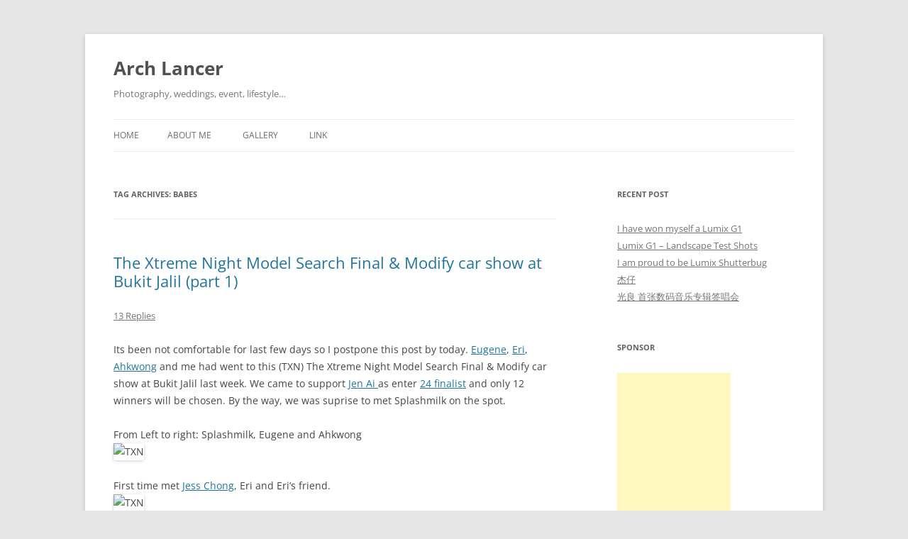

--- FILE ---
content_type: text/html; charset=UTF-8
request_url: http://www.arch-lancer.com/tag/babes
body_size: 31930
content:
<!DOCTYPE html>
<!--[if IE 7]>
<html class="ie ie7" lang="en-US">
<![endif]-->
<!--[if IE 8]>
<html class="ie ie8" lang="en-US">
<![endif]-->
<!--[if !(IE 7) & !(IE 8)]><!-->
<html lang="en-US">
<!--<![endif]-->
<head>
<meta charset="UTF-8" />
<meta name="viewport" content="width=device-width" />
<title>babes | Arch Lancer</title>
<link rel="profile" href="https://gmpg.org/xfn/11" />
<link rel="pingback" href="http://www.arch-lancer.com/xmlrpc.php">
<!--[if lt IE 9]>
<script src="http://www.arch-lancer.com/wp-content/themes/twentytwelve/js/html5.js?ver=3.7.0" type="text/javascript"></script>
<![endif]-->
<meta name='robots' content='max-image-preview:large' />
	<style>img:is([sizes="auto" i], [sizes^="auto," i]) { contain-intrinsic-size: 3000px 1500px }</style>
	<link rel="alternate" type="application/rss+xml" title="Arch Lancer &raquo; Feed" href="http://www.arch-lancer.com/feed" />
<link rel="alternate" type="application/rss+xml" title="Arch Lancer &raquo; Comments Feed" href="http://www.arch-lancer.com/comments/feed" />
<link rel="alternate" type="application/rss+xml" title="Arch Lancer &raquo; babes Tag Feed" href="http://www.arch-lancer.com/tag/babes/feed" />
<script type="text/javascript">
/* <![CDATA[ */
window._wpemojiSettings = {"baseUrl":"https:\/\/s.w.org\/images\/core\/emoji\/16.0.1\/72x72\/","ext":".png","svgUrl":"https:\/\/s.w.org\/images\/core\/emoji\/16.0.1\/svg\/","svgExt":".svg","source":{"concatemoji":"http:\/\/www.arch-lancer.com\/wp-includes\/js\/wp-emoji-release.min.js?ver=6.8.3"}};
/*! This file is auto-generated */
!function(s,n){var o,i,e;function c(e){try{var t={supportTests:e,timestamp:(new Date).valueOf()};sessionStorage.setItem(o,JSON.stringify(t))}catch(e){}}function p(e,t,n){e.clearRect(0,0,e.canvas.width,e.canvas.height),e.fillText(t,0,0);var t=new Uint32Array(e.getImageData(0,0,e.canvas.width,e.canvas.height).data),a=(e.clearRect(0,0,e.canvas.width,e.canvas.height),e.fillText(n,0,0),new Uint32Array(e.getImageData(0,0,e.canvas.width,e.canvas.height).data));return t.every(function(e,t){return e===a[t]})}function u(e,t){e.clearRect(0,0,e.canvas.width,e.canvas.height),e.fillText(t,0,0);for(var n=e.getImageData(16,16,1,1),a=0;a<n.data.length;a++)if(0!==n.data[a])return!1;return!0}function f(e,t,n,a){switch(t){case"flag":return n(e,"\ud83c\udff3\ufe0f\u200d\u26a7\ufe0f","\ud83c\udff3\ufe0f\u200b\u26a7\ufe0f")?!1:!n(e,"\ud83c\udde8\ud83c\uddf6","\ud83c\udde8\u200b\ud83c\uddf6")&&!n(e,"\ud83c\udff4\udb40\udc67\udb40\udc62\udb40\udc65\udb40\udc6e\udb40\udc67\udb40\udc7f","\ud83c\udff4\u200b\udb40\udc67\u200b\udb40\udc62\u200b\udb40\udc65\u200b\udb40\udc6e\u200b\udb40\udc67\u200b\udb40\udc7f");case"emoji":return!a(e,"\ud83e\udedf")}return!1}function g(e,t,n,a){var r="undefined"!=typeof WorkerGlobalScope&&self instanceof WorkerGlobalScope?new OffscreenCanvas(300,150):s.createElement("canvas"),o=r.getContext("2d",{willReadFrequently:!0}),i=(o.textBaseline="top",o.font="600 32px Arial",{});return e.forEach(function(e){i[e]=t(o,e,n,a)}),i}function t(e){var t=s.createElement("script");t.src=e,t.defer=!0,s.head.appendChild(t)}"undefined"!=typeof Promise&&(o="wpEmojiSettingsSupports",i=["flag","emoji"],n.supports={everything:!0,everythingExceptFlag:!0},e=new Promise(function(e){s.addEventListener("DOMContentLoaded",e,{once:!0})}),new Promise(function(t){var n=function(){try{var e=JSON.parse(sessionStorage.getItem(o));if("object"==typeof e&&"number"==typeof e.timestamp&&(new Date).valueOf()<e.timestamp+604800&&"object"==typeof e.supportTests)return e.supportTests}catch(e){}return null}();if(!n){if("undefined"!=typeof Worker&&"undefined"!=typeof OffscreenCanvas&&"undefined"!=typeof URL&&URL.createObjectURL&&"undefined"!=typeof Blob)try{var e="postMessage("+g.toString()+"("+[JSON.stringify(i),f.toString(),p.toString(),u.toString()].join(",")+"));",a=new Blob([e],{type:"text/javascript"}),r=new Worker(URL.createObjectURL(a),{name:"wpTestEmojiSupports"});return void(r.onmessage=function(e){c(n=e.data),r.terminate(),t(n)})}catch(e){}c(n=g(i,f,p,u))}t(n)}).then(function(e){for(var t in e)n.supports[t]=e[t],n.supports.everything=n.supports.everything&&n.supports[t],"flag"!==t&&(n.supports.everythingExceptFlag=n.supports.everythingExceptFlag&&n.supports[t]);n.supports.everythingExceptFlag=n.supports.everythingExceptFlag&&!n.supports.flag,n.DOMReady=!1,n.readyCallback=function(){n.DOMReady=!0}}).then(function(){return e}).then(function(){var e;n.supports.everything||(n.readyCallback(),(e=n.source||{}).concatemoji?t(e.concatemoji):e.wpemoji&&e.twemoji&&(t(e.twemoji),t(e.wpemoji)))}))}((window,document),window._wpemojiSettings);
/* ]]> */
</script>
<style id='wp-emoji-styles-inline-css' type='text/css'>

	img.wp-smiley, img.emoji {
		display: inline !important;
		border: none !important;
		box-shadow: none !important;
		height: 1em !important;
		width: 1em !important;
		margin: 0 0.07em !important;
		vertical-align: -0.1em !important;
		background: none !important;
		padding: 0 !important;
	}
</style>
<link rel='stylesheet' id='wp-block-library-css' href='http://www.arch-lancer.com/wp-includes/css/dist/block-library/style.min.css?ver=6.8.3' type='text/css' media='all' />
<style id='wp-block-library-theme-inline-css' type='text/css'>
.wp-block-audio :where(figcaption){color:#555;font-size:13px;text-align:center}.is-dark-theme .wp-block-audio :where(figcaption){color:#ffffffa6}.wp-block-audio{margin:0 0 1em}.wp-block-code{border:1px solid #ccc;border-radius:4px;font-family:Menlo,Consolas,monaco,monospace;padding:.8em 1em}.wp-block-embed :where(figcaption){color:#555;font-size:13px;text-align:center}.is-dark-theme .wp-block-embed :where(figcaption){color:#ffffffa6}.wp-block-embed{margin:0 0 1em}.blocks-gallery-caption{color:#555;font-size:13px;text-align:center}.is-dark-theme .blocks-gallery-caption{color:#ffffffa6}:root :where(.wp-block-image figcaption){color:#555;font-size:13px;text-align:center}.is-dark-theme :root :where(.wp-block-image figcaption){color:#ffffffa6}.wp-block-image{margin:0 0 1em}.wp-block-pullquote{border-bottom:4px solid;border-top:4px solid;color:currentColor;margin-bottom:1.75em}.wp-block-pullquote cite,.wp-block-pullquote footer,.wp-block-pullquote__citation{color:currentColor;font-size:.8125em;font-style:normal;text-transform:uppercase}.wp-block-quote{border-left:.25em solid;margin:0 0 1.75em;padding-left:1em}.wp-block-quote cite,.wp-block-quote footer{color:currentColor;font-size:.8125em;font-style:normal;position:relative}.wp-block-quote:where(.has-text-align-right){border-left:none;border-right:.25em solid;padding-left:0;padding-right:1em}.wp-block-quote:where(.has-text-align-center){border:none;padding-left:0}.wp-block-quote.is-large,.wp-block-quote.is-style-large,.wp-block-quote:where(.is-style-plain){border:none}.wp-block-search .wp-block-search__label{font-weight:700}.wp-block-search__button{border:1px solid #ccc;padding:.375em .625em}:where(.wp-block-group.has-background){padding:1.25em 2.375em}.wp-block-separator.has-css-opacity{opacity:.4}.wp-block-separator{border:none;border-bottom:2px solid;margin-left:auto;margin-right:auto}.wp-block-separator.has-alpha-channel-opacity{opacity:1}.wp-block-separator:not(.is-style-wide):not(.is-style-dots){width:100px}.wp-block-separator.has-background:not(.is-style-dots){border-bottom:none;height:1px}.wp-block-separator.has-background:not(.is-style-wide):not(.is-style-dots){height:2px}.wp-block-table{margin:0 0 1em}.wp-block-table td,.wp-block-table th{word-break:normal}.wp-block-table :where(figcaption){color:#555;font-size:13px;text-align:center}.is-dark-theme .wp-block-table :where(figcaption){color:#ffffffa6}.wp-block-video :where(figcaption){color:#555;font-size:13px;text-align:center}.is-dark-theme .wp-block-video :where(figcaption){color:#ffffffa6}.wp-block-video{margin:0 0 1em}:root :where(.wp-block-template-part.has-background){margin-bottom:0;margin-top:0;padding:1.25em 2.375em}
</style>
<style id='classic-theme-styles-inline-css' type='text/css'>
/*! This file is auto-generated */
.wp-block-button__link{color:#fff;background-color:#32373c;border-radius:9999px;box-shadow:none;text-decoration:none;padding:calc(.667em + 2px) calc(1.333em + 2px);font-size:1.125em}.wp-block-file__button{background:#32373c;color:#fff;text-decoration:none}
</style>
<style id='global-styles-inline-css' type='text/css'>
:root{--wp--preset--aspect-ratio--square: 1;--wp--preset--aspect-ratio--4-3: 4/3;--wp--preset--aspect-ratio--3-4: 3/4;--wp--preset--aspect-ratio--3-2: 3/2;--wp--preset--aspect-ratio--2-3: 2/3;--wp--preset--aspect-ratio--16-9: 16/9;--wp--preset--aspect-ratio--9-16: 9/16;--wp--preset--color--black: #000000;--wp--preset--color--cyan-bluish-gray: #abb8c3;--wp--preset--color--white: #fff;--wp--preset--color--pale-pink: #f78da7;--wp--preset--color--vivid-red: #cf2e2e;--wp--preset--color--luminous-vivid-orange: #ff6900;--wp--preset--color--luminous-vivid-amber: #fcb900;--wp--preset--color--light-green-cyan: #7bdcb5;--wp--preset--color--vivid-green-cyan: #00d084;--wp--preset--color--pale-cyan-blue: #8ed1fc;--wp--preset--color--vivid-cyan-blue: #0693e3;--wp--preset--color--vivid-purple: #9b51e0;--wp--preset--color--blue: #21759b;--wp--preset--color--dark-gray: #444;--wp--preset--color--medium-gray: #9f9f9f;--wp--preset--color--light-gray: #e6e6e6;--wp--preset--gradient--vivid-cyan-blue-to-vivid-purple: linear-gradient(135deg,rgba(6,147,227,1) 0%,rgb(155,81,224) 100%);--wp--preset--gradient--light-green-cyan-to-vivid-green-cyan: linear-gradient(135deg,rgb(122,220,180) 0%,rgb(0,208,130) 100%);--wp--preset--gradient--luminous-vivid-amber-to-luminous-vivid-orange: linear-gradient(135deg,rgba(252,185,0,1) 0%,rgba(255,105,0,1) 100%);--wp--preset--gradient--luminous-vivid-orange-to-vivid-red: linear-gradient(135deg,rgba(255,105,0,1) 0%,rgb(207,46,46) 100%);--wp--preset--gradient--very-light-gray-to-cyan-bluish-gray: linear-gradient(135deg,rgb(238,238,238) 0%,rgb(169,184,195) 100%);--wp--preset--gradient--cool-to-warm-spectrum: linear-gradient(135deg,rgb(74,234,220) 0%,rgb(151,120,209) 20%,rgb(207,42,186) 40%,rgb(238,44,130) 60%,rgb(251,105,98) 80%,rgb(254,248,76) 100%);--wp--preset--gradient--blush-light-purple: linear-gradient(135deg,rgb(255,206,236) 0%,rgb(152,150,240) 100%);--wp--preset--gradient--blush-bordeaux: linear-gradient(135deg,rgb(254,205,165) 0%,rgb(254,45,45) 50%,rgb(107,0,62) 100%);--wp--preset--gradient--luminous-dusk: linear-gradient(135deg,rgb(255,203,112) 0%,rgb(199,81,192) 50%,rgb(65,88,208) 100%);--wp--preset--gradient--pale-ocean: linear-gradient(135deg,rgb(255,245,203) 0%,rgb(182,227,212) 50%,rgb(51,167,181) 100%);--wp--preset--gradient--electric-grass: linear-gradient(135deg,rgb(202,248,128) 0%,rgb(113,206,126) 100%);--wp--preset--gradient--midnight: linear-gradient(135deg,rgb(2,3,129) 0%,rgb(40,116,252) 100%);--wp--preset--font-size--small: 13px;--wp--preset--font-size--medium: 20px;--wp--preset--font-size--large: 36px;--wp--preset--font-size--x-large: 42px;--wp--preset--spacing--20: 0.44rem;--wp--preset--spacing--30: 0.67rem;--wp--preset--spacing--40: 1rem;--wp--preset--spacing--50: 1.5rem;--wp--preset--spacing--60: 2.25rem;--wp--preset--spacing--70: 3.38rem;--wp--preset--spacing--80: 5.06rem;--wp--preset--shadow--natural: 6px 6px 9px rgba(0, 0, 0, 0.2);--wp--preset--shadow--deep: 12px 12px 50px rgba(0, 0, 0, 0.4);--wp--preset--shadow--sharp: 6px 6px 0px rgba(0, 0, 0, 0.2);--wp--preset--shadow--outlined: 6px 6px 0px -3px rgba(255, 255, 255, 1), 6px 6px rgba(0, 0, 0, 1);--wp--preset--shadow--crisp: 6px 6px 0px rgba(0, 0, 0, 1);}:where(.is-layout-flex){gap: 0.5em;}:where(.is-layout-grid){gap: 0.5em;}body .is-layout-flex{display: flex;}.is-layout-flex{flex-wrap: wrap;align-items: center;}.is-layout-flex > :is(*, div){margin: 0;}body .is-layout-grid{display: grid;}.is-layout-grid > :is(*, div){margin: 0;}:where(.wp-block-columns.is-layout-flex){gap: 2em;}:where(.wp-block-columns.is-layout-grid){gap: 2em;}:where(.wp-block-post-template.is-layout-flex){gap: 1.25em;}:where(.wp-block-post-template.is-layout-grid){gap: 1.25em;}.has-black-color{color: var(--wp--preset--color--black) !important;}.has-cyan-bluish-gray-color{color: var(--wp--preset--color--cyan-bluish-gray) !important;}.has-white-color{color: var(--wp--preset--color--white) !important;}.has-pale-pink-color{color: var(--wp--preset--color--pale-pink) !important;}.has-vivid-red-color{color: var(--wp--preset--color--vivid-red) !important;}.has-luminous-vivid-orange-color{color: var(--wp--preset--color--luminous-vivid-orange) !important;}.has-luminous-vivid-amber-color{color: var(--wp--preset--color--luminous-vivid-amber) !important;}.has-light-green-cyan-color{color: var(--wp--preset--color--light-green-cyan) !important;}.has-vivid-green-cyan-color{color: var(--wp--preset--color--vivid-green-cyan) !important;}.has-pale-cyan-blue-color{color: var(--wp--preset--color--pale-cyan-blue) !important;}.has-vivid-cyan-blue-color{color: var(--wp--preset--color--vivid-cyan-blue) !important;}.has-vivid-purple-color{color: var(--wp--preset--color--vivid-purple) !important;}.has-black-background-color{background-color: var(--wp--preset--color--black) !important;}.has-cyan-bluish-gray-background-color{background-color: var(--wp--preset--color--cyan-bluish-gray) !important;}.has-white-background-color{background-color: var(--wp--preset--color--white) !important;}.has-pale-pink-background-color{background-color: var(--wp--preset--color--pale-pink) !important;}.has-vivid-red-background-color{background-color: var(--wp--preset--color--vivid-red) !important;}.has-luminous-vivid-orange-background-color{background-color: var(--wp--preset--color--luminous-vivid-orange) !important;}.has-luminous-vivid-amber-background-color{background-color: var(--wp--preset--color--luminous-vivid-amber) !important;}.has-light-green-cyan-background-color{background-color: var(--wp--preset--color--light-green-cyan) !important;}.has-vivid-green-cyan-background-color{background-color: var(--wp--preset--color--vivid-green-cyan) !important;}.has-pale-cyan-blue-background-color{background-color: var(--wp--preset--color--pale-cyan-blue) !important;}.has-vivid-cyan-blue-background-color{background-color: var(--wp--preset--color--vivid-cyan-blue) !important;}.has-vivid-purple-background-color{background-color: var(--wp--preset--color--vivid-purple) !important;}.has-black-border-color{border-color: var(--wp--preset--color--black) !important;}.has-cyan-bluish-gray-border-color{border-color: var(--wp--preset--color--cyan-bluish-gray) !important;}.has-white-border-color{border-color: var(--wp--preset--color--white) !important;}.has-pale-pink-border-color{border-color: var(--wp--preset--color--pale-pink) !important;}.has-vivid-red-border-color{border-color: var(--wp--preset--color--vivid-red) !important;}.has-luminous-vivid-orange-border-color{border-color: var(--wp--preset--color--luminous-vivid-orange) !important;}.has-luminous-vivid-amber-border-color{border-color: var(--wp--preset--color--luminous-vivid-amber) !important;}.has-light-green-cyan-border-color{border-color: var(--wp--preset--color--light-green-cyan) !important;}.has-vivid-green-cyan-border-color{border-color: var(--wp--preset--color--vivid-green-cyan) !important;}.has-pale-cyan-blue-border-color{border-color: var(--wp--preset--color--pale-cyan-blue) !important;}.has-vivid-cyan-blue-border-color{border-color: var(--wp--preset--color--vivid-cyan-blue) !important;}.has-vivid-purple-border-color{border-color: var(--wp--preset--color--vivid-purple) !important;}.has-vivid-cyan-blue-to-vivid-purple-gradient-background{background: var(--wp--preset--gradient--vivid-cyan-blue-to-vivid-purple) !important;}.has-light-green-cyan-to-vivid-green-cyan-gradient-background{background: var(--wp--preset--gradient--light-green-cyan-to-vivid-green-cyan) !important;}.has-luminous-vivid-amber-to-luminous-vivid-orange-gradient-background{background: var(--wp--preset--gradient--luminous-vivid-amber-to-luminous-vivid-orange) !important;}.has-luminous-vivid-orange-to-vivid-red-gradient-background{background: var(--wp--preset--gradient--luminous-vivid-orange-to-vivid-red) !important;}.has-very-light-gray-to-cyan-bluish-gray-gradient-background{background: var(--wp--preset--gradient--very-light-gray-to-cyan-bluish-gray) !important;}.has-cool-to-warm-spectrum-gradient-background{background: var(--wp--preset--gradient--cool-to-warm-spectrum) !important;}.has-blush-light-purple-gradient-background{background: var(--wp--preset--gradient--blush-light-purple) !important;}.has-blush-bordeaux-gradient-background{background: var(--wp--preset--gradient--blush-bordeaux) !important;}.has-luminous-dusk-gradient-background{background: var(--wp--preset--gradient--luminous-dusk) !important;}.has-pale-ocean-gradient-background{background: var(--wp--preset--gradient--pale-ocean) !important;}.has-electric-grass-gradient-background{background: var(--wp--preset--gradient--electric-grass) !important;}.has-midnight-gradient-background{background: var(--wp--preset--gradient--midnight) !important;}.has-small-font-size{font-size: var(--wp--preset--font-size--small) !important;}.has-medium-font-size{font-size: var(--wp--preset--font-size--medium) !important;}.has-large-font-size{font-size: var(--wp--preset--font-size--large) !important;}.has-x-large-font-size{font-size: var(--wp--preset--font-size--x-large) !important;}
:where(.wp-block-post-template.is-layout-flex){gap: 1.25em;}:where(.wp-block-post-template.is-layout-grid){gap: 1.25em;}
:where(.wp-block-columns.is-layout-flex){gap: 2em;}:where(.wp-block-columns.is-layout-grid){gap: 2em;}
:root :where(.wp-block-pullquote){font-size: 1.5em;line-height: 1.6;}
</style>
<link rel='stylesheet' id='twentytwelve-fonts-css' href='http://www.arch-lancer.com/wp-content/themes/twentytwelve/fonts/font-open-sans.css?ver=20230328' type='text/css' media='all' />
<link rel='stylesheet' id='twentytwelve-style-css' href='http://www.arch-lancer.com/wp-content/themes/twentytwelve/style.css?ver=20240716' type='text/css' media='all' />
<link rel='stylesheet' id='twentytwelve-block-style-css' href='http://www.arch-lancer.com/wp-content/themes/twentytwelve/css/blocks.css?ver=20240603' type='text/css' media='all' />
<!--[if lt IE 9]>
<link rel='stylesheet' id='twentytwelve-ie-css' href='http://www.arch-lancer.com/wp-content/themes/twentytwelve/css/ie.css?ver=20150214' type='text/css' media='all' />
<![endif]-->
<script type="text/javascript" src="http://www.arch-lancer.com/wp-includes/js/jquery/jquery.min.js?ver=3.7.1" id="jquery-core-js"></script>
<script type="text/javascript" src="http://www.arch-lancer.com/wp-includes/js/jquery/jquery-migrate.min.js?ver=3.4.1" id="jquery-migrate-js"></script>
<script type="text/javascript" src="http://www.arch-lancer.com/wp-content/themes/twentytwelve/js/navigation.js?ver=20141205" id="twentytwelve-navigation-js" defer="defer" data-wp-strategy="defer"></script>
<link rel="https://api.w.org/" href="http://www.arch-lancer.com/wp-json/" /><link rel="alternate" title="JSON" type="application/json" href="http://www.arch-lancer.com/wp-json/wp/v2/tags/211" /><link rel="EditURI" type="application/rsd+xml" title="RSD" href="http://www.arch-lancer.com/xmlrpc.php?rsd" />
<meta name="generator" content="WordPress 6.8.3" />
</head>

<body class="archive tag tag-babes tag-211 wp-embed-responsive wp-theme-twentytwelve custom-font-enabled single-author">
<div id="page" class="hfeed site">
	<header id="masthead" class="site-header">
		<hgroup>
			<h1 class="site-title"><a href="http://www.arch-lancer.com/" rel="home">Arch Lancer</a></h1>
			<h2 class="site-description">Photography, weddings, event, lifestyle&#8230;</h2>
		</hgroup>

		<nav id="site-navigation" class="main-navigation">
			<button class="menu-toggle">Menu</button>
			<a class="assistive-text" href="#content">Skip to content</a>
			<div class="nav-menu"><ul>
<li ><a href="http://www.arch-lancer.com/">Home</a></li><li class="page_item page-item-2"><a href="http://www.arch-lancer.com/about">About Me</a></li>
<li class="page_item page-item-682"><a href="http://www.arch-lancer.com/gallery">Gallery</a></li>
<li class="page_item page-item-292"><a href="http://www.arch-lancer.com/link">Link</a></li>
</ul></div>
		</nav><!-- #site-navigation -->

			</header><!-- #masthead -->

	<div id="main" class="wrapper">

	<section id="primary" class="site-content">
		<div id="content" role="main">

					<header class="archive-header">
				<h1 class="archive-title">
				Tag Archives: <span>babes</span>				</h1>

						</header><!-- .archive-header -->

			
	<article id="post-411" class="post-411 post type-post status-publish format-standard hentry category-entertainment category-event tag-babes tag-cars tag-entertaiment tag-model tag-modify-car tag-sexy tag-the-xtreme-nights tag-txn">
				<header class="entry-header">
			
						<h1 class="entry-title">
				<a href="http://www.arch-lancer.com/the-xtreme-night-model-search-final-modify-car-show-at-bukit-jalil-part-1.html" rel="bookmark">The Xtreme Night Model Search Final &#038; Modify car show at Bukit Jalil (part 1)</a>
			</h1>
										<div class="comments-link">
					<a href="http://www.arch-lancer.com/the-xtreme-night-model-search-final-modify-car-show-at-bukit-jalil-part-1.html#comments">13 Replies</a>				</div><!-- .comments-link -->
					</header><!-- .entry-header -->

				<div class="entry-content">
			<p>Its been not comfortable for last few days so I postpone this post by today. <a href="http://enegue.net">Eugene</a>, <a href="http://eripeng.net">Eri</a>, <a href="http://blog.ahkwong.com">Ahkwong</a> and me had went to this (TXN) The Xtreme Night Model Search Final &#038; Modify car show at Bukit Jalil last week. We came to support <a href="http://jenai1986.blogspot.com/">Jen Ai </a>as enter <a href="http://www.arch-lancer.com/?p=365">24 finalist</a> and only 12 winners will be chosen. By the way, we was suprise to met Splashmilk on the spot.</p>
<p>From Left to right: Splashmilk, Eugene and Ahkwong<br />
<img decoding="async" src="http://img208.imageshack.us/img208/4565/txn201lg2.jpg" alt="TXN"/></p>
<p>First time met <a href="http://flippingskirt.wordpress.com/">Jess Chong</a>, Eri and Eri&#8217;s friend.<br />
<img decoding="async" src="http://img208.imageshack.us/img208/1664/txn214bu6.jpg" alt="TXN"/></p>
<p>It was total RM 25 for the entrance fee that night as you guys tot it was very expansive but I tell u it was worth it. I dunno how to discribe this but I let the picture do so. I jheard Disco Music, I saw car dwifting, I saw sexy gals&#8230;&#8230;..</p>
<p>The modify cars.<br />
<img decoding="async" src="http://img208.imageshack.us/img208/3977/txn202tt4.jpg" alt="TXN"/></p>
<p>The red metal horsy<br />
<img decoding="async" src="http://img208.imageshack.us/img208/3057/txn203kc3.jpg" alt="TXN"/></p>
<p>Lift up door open style.<br />
<img decoding="async" src="http://img208.imageshack.us/img208/5977/txn204dq3.jpg" alt="TXN"/></p>
<p>Colourful lightning of Honda.<br />
<img decoding="async" src="http://img208.imageshack.us/img208/9559/txn206gj2.jpg" alt="TXN"/></p>
<p>Randoms pic for the cars Show Gal.<br />
<img decoding="async" src="http://img208.imageshack.us/img208/8298/txn205tf5.jpg" alt="TXN"/></p>
<p><img decoding="async" src="http://img208.imageshack.us/img208/888/txn207gk8.jpg" alt="TXN"/></p>
<p><img decoding="async" src="http://img208.imageshack.us/img208/7126/txn208fl9.jpg" alt="TXN"/></p>
<p><img decoding="async" src="http://img208.imageshack.us/img208/3269/txn209pr9.jpg" alt="TXN"/></p>
<p><img decoding="async" src="http://img208.imageshack.us/img208/7661/txn210ge2.jpg" alt="TXN"/></p>
<p><img decoding="async" src="http://img208.imageshack.us/img208/3880/txn215mp0.jpg" alt="TXN"/></p>
<p><img decoding="async" src="http://img208.imageshack.us/img208/193/txn211mx9.jpg" alt="TXN"/></p>
<p>I have to mention this gals!! She really can make guys nose bleeding.<br />
<img decoding="async" src="http://img208.imageshack.us/img208/2821/txn212vh3.jpg" alt="TXN"/></p>
<p><img decoding="async" src="http://img208.imageshack.us/img208/5540/txn213sv7.jpg" alt="TXN"/></p>
<p>The 24 finalist of the nights.<br />
<img decoding="async" src="http://img208.imageshack.us/img208/433/txn217ph8.jpg" alt="TXN"/></p>
<p>This was Jen Ai. More Sexy babes coming soon!!! I stop posting until here. 😀<br />
<img decoding="async" src="http://img208.imageshack.us/img208/3239/txn216cm7.jpg" alt="Image Hosted by ImageShack.us"/></p>
					</div><!-- .entry-content -->
		
		<footer class="entry-meta">
			This entry was posted in <a href="http://www.arch-lancer.com/category/entertainment" rel="category tag">Entertainment 娱乐</a>, <a href="http://www.arch-lancer.com/category/event" rel="category tag">Event 典礼，活动</a> and tagged <a href="http://www.arch-lancer.com/tag/babes" rel="tag">babes</a>, <a href="http://www.arch-lancer.com/tag/cars" rel="tag">Cars</a>, <a href="http://www.arch-lancer.com/tag/entertaiment" rel="tag">entertaiment</a>, <a href="http://www.arch-lancer.com/tag/model" rel="tag">model</a>, <a href="http://www.arch-lancer.com/tag/modify-car" rel="tag">Modify car</a>, <a href="http://www.arch-lancer.com/tag/sexy" rel="tag">Sexy</a>, <a href="http://www.arch-lancer.com/tag/the-xtreme-nights" rel="tag">The Xtreme Nights</a>, <a href="http://www.arch-lancer.com/tag/txn" rel="tag">txn</a> on <a href="http://www.arch-lancer.com/the-xtreme-night-model-search-final-modify-car-show-at-bukit-jalil-part-1.html" title="5:10 pm" rel="bookmark"><time class="entry-date" datetime="2007-12-17T17:10:44+08:00">December 17, 2007</time></a><span class="by-author"> by <span class="author vcard"><a class="url fn n" href="http://www.arch-lancer.com/author/admin" title="View all posts by Mia" rel="author">Mia</a></span></span>.								</footer><!-- .entry-meta -->
	</article><!-- #post -->

		
		</div><!-- #content -->
	</section><!-- #primary -->


			<div id="secondary" class="widget-area" role="complementary">
			
		<aside id="recent-posts-3" class="widget widget_recent_entries">
		<h3 class="widget-title">Recent Post</h3>
		<ul>
											<li>
					<a href="http://www.arch-lancer.com/i-have-won-myself-a-lumix-g1.html">I have won myself a Lumix G1</a>
									</li>
											<li>
					<a href="http://www.arch-lancer.com/lumix-g1-landscape-test-shots.html">Lumix G1 &#8211; Landscape Test Shots</a>
									</li>
											<li>
					<a href="http://www.arch-lancer.com/i-am-proud-to-be-lumix-shutterbug.html">I am proud to be Lumix Shutterbug</a>
									</li>
											<li>
					<a href="http://www.arch-lancer.com/%e6%9d%b0%e4%bb%94.html">杰仔</a>
									</li>
											<li>
					<a href="http://www.arch-lancer.com/%e5%85%89%e8%89%af-%e9%a6%96%e5%bc%a0%e6%95%b0%e7%a0%81%e9%9f%b3%e4%b9%90%e4%b8%93%e8%be%91%e7%ad%be%e5%94%b1%e4%bc%9a.html">光良 首张数码音乐专辑签唱会</a>
									</li>
					</ul>

		</aside><aside id="text-3" class="widget widget_text"><h3 class="widget-title">Sponsor</h3>			<div class="textwidget"><script async src="//pagead2.googlesyndication.com/pagead/js/adsbygoogle.js"></script>
<!-- ArchLan-Sidebar -->
<ins class="adsbygoogle"
     style="display:inline-block;width:160px;height:600px"
     data-ad-client="ca-pub-9874157950618711"
     data-ad-slot="1689500373"></ins>
<script>
(adsbygoogle = window.adsbygoogle || []).push({});
</script></div>
		</aside><aside id="linkcat-14" class="widget widget_links"><h3 class="widget-title">Favourite links</h3>
	<ul class='xoxo blogroll'>
<li><a href="https://ruangivf.com" target="_blank">Bayi Tabung Malaysia</a></li>
<li><a href="https://www.mobairustamp.com/express-stamp-service/" target="_blank">Express Stamp Service</a></li>
<li><a href="http://blog.ahkwong.com" title="摄影，生活，分享&#8230;.." target="_blank">阿康与朋友</a></li>
<li><a href="http://www.freehelpdesksoftwares.com/">Free helpdesk softwares</a></li>
<li><a href="http://www.glassnetwork.com.my" target="_blank">Glass Malaysia</a></li>
<li><a href="http://www.healthyjuicerrecipes.com/" target="_blank">Healthy Juicer Recipes</a></li>
<li><a href="https://www.megalubricant.com/high-temperature-grease/" target="_blank">High Temperature Grease</a></li>
<li><a href="https://www.mobairustamp.com/custom-office-stamp-kuala-lumpur/" target="_blank">Office Stamp</a></li>
<li><a href="https://spltechnologies.net/oil-and-gas-piping-design-service/">Oil and Gas Piping Design Service</a></li>
<li><a href="https://www.megalubricant.com/open-gear-grease/" target="_blank">Open gear grease</a></li>
<li><a href="https://spltechnologies.net/pressure-vessel-design-service/" target="_blank">Pressure Vessel Design Service</a></li>
<li><a href="http://www.skincaredecoded.com/" target="_blank">Skin Care Decoded</a></li>
<li><a href="http://www.techiecorner.com" target="_blank">Techie Corner</a></li>
<li><a href="http://www.therenoexpert.com" target="_blank">The Reno Expert</a></li>

	</ul>
</aside>
<aside id="categories-2" class="widget widget_categories"><h3 class="widget-title">Categories</h3>
			<ul>
					<li class="cat-item cat-item-5"><a href="http://www.arch-lancer.com/category/entertainment">Entertainment 娱乐</a>
</li>
	<li class="cat-item cat-item-10"><a href="http://www.arch-lancer.com/category/event">Event 典礼，活动</a>
</li>
	<li class="cat-item cat-item-8"><a href="http://www.arch-lancer.com/category/food">Food 食物</a>
</li>
	<li class="cat-item cat-item-12"><a href="http://www.arch-lancer.com/category/party">Hanging Out 聚会</a>
</li>
	<li class="cat-item cat-item-7"><a href="http://www.arch-lancer.com/category/jokes">Jokes 笑话</a>
</li>
	<li class="cat-item cat-item-2"><a href="http://www.arch-lancer.com/category/my-life">My Life 生活</a>
</li>
	<li class="cat-item cat-item-67"><a href="http://www.arch-lancer.com/category/photography">Photography 摄影</a>
</li>
	<li class="cat-item cat-item-582"><a href="http://www.arch-lancer.com/category/portrait-%e4%ba%ba%e5%83%8f">Portrait 人像</a>
</li>
	<li class="cat-item cat-item-1"><a href="http://www.arch-lancer.com/category/safari">Safari 动态</a>
</li>
	<li class="cat-item cat-item-9"><a href="http://www.arch-lancer.com/category/software">Software 软件</a>
</li>
	<li class="cat-item cat-item-321"><a href="http://www.arch-lancer.com/category/travel">travel 旅行</a>
</li>
	<li class="cat-item cat-item-6"><a href="http://www.arch-lancer.com/category/vacation">Vacation 渡假</a>
</li>
	<li class="cat-item cat-item-3"><a href="http://www.arch-lancer.com/category/music-video">Video 电影</a>
</li>
	<li class="cat-item cat-item-192"><a href="http://www.arch-lancer.com/category/wedding">Wedding 婚宴</a>
</li>
			</ul>

			</aside><aside id="pages-3" class="widget widget_pages"><h3 class="widget-title">Pages</h3>
			<ul>
				<li class="page_item page-item-2"><a href="http://www.arch-lancer.com/about">About Me</a></li>
<li class="page_item page-item-682"><a href="http://www.arch-lancer.com/gallery">Gallery</a></li>
<li class="page_item page-item-292"><a href="http://www.arch-lancer.com/link">Link</a></li>
			</ul>

			</aside>		</div><!-- #secondary -->
		</div><!-- #main .wrapper -->
	<footer id="colophon" role="contentinfo">
		<div class="site-info">
									<a href="https://wordpress.org/" class="imprint" title="Semantic Personal Publishing Platform">
				Proudly powered by WordPress			</a>
		</div><!-- .site-info -->
	</footer><!-- #colophon -->
</div><!-- #page -->

<script type="speculationrules">
{"prefetch":[{"source":"document","where":{"and":[{"href_matches":"\/*"},{"not":{"href_matches":["\/wp-*.php","\/wp-admin\/*","\/wp-content\/uploads\/*","\/wp-content\/*","\/wp-content\/plugins\/*","\/wp-content\/themes\/twentytwelve\/*","\/*\\?(.+)"]}},{"not":{"selector_matches":"a[rel~=\"nofollow\"]"}},{"not":{"selector_matches":".no-prefetch, .no-prefetch a"}}]},"eagerness":"conservative"}]}
</script>
</body>
</html>


--- FILE ---
content_type: text/html; charset=utf-8
request_url: https://www.google.com/recaptcha/api2/aframe
body_size: 252
content:
<!DOCTYPE HTML><html><head><meta http-equiv="content-type" content="text/html; charset=UTF-8"></head><body><script nonce="rp63jlzu5CZVU8LxHX9PCg">/** Anti-fraud and anti-abuse applications only. See google.com/recaptcha */ try{var clients={'sodar':'https://pagead2.googlesyndication.com/pagead/sodar?'};window.addEventListener("message",function(a){try{if(a.source===window.parent){var b=JSON.parse(a.data);var c=clients[b['id']];if(c){var d=document.createElement('img');d.src=c+b['params']+'&rc='+(localStorage.getItem("rc::a")?sessionStorage.getItem("rc::b"):"");window.document.body.appendChild(d);sessionStorage.setItem("rc::e",parseInt(sessionStorage.getItem("rc::e")||0)+1);localStorage.setItem("rc::h",'1764999577815');}}}catch(b){}});window.parent.postMessage("_grecaptcha_ready", "*");}catch(b){}</script></body></html>